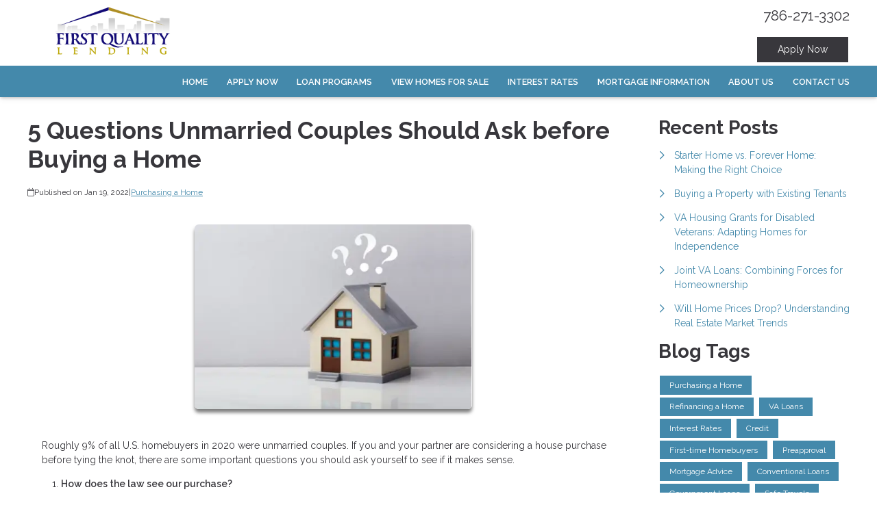

--- FILE ---
content_type: text/css
request_url: https://ka-p.fontawesome.com/assets/a87b99950f/51288252/custom-icons.css?token=a87b99950f
body_size: 1278
content:
@charset "utf-8";.fak.fa-bbb:before,.fa-kit.fa-bbb:before{content:"î€€"}.fak.fa-zillow:before,.fa-kit.fa-zillow:before{content:"î€"}.fak,.fa-kit{-moz-osx-font-smoothing:grayscale;-webkit-font-smoothing:antialiased;display:var(--fa-display,inline-block);font-variant:normal;text-rendering:auto;font-family:Font Awesome Kit;font-style:normal;line-height:1}@font-face{font-family:Font Awesome Kit;font-style:normal;font-display:block;src:url([data-uri])format("woff2")}